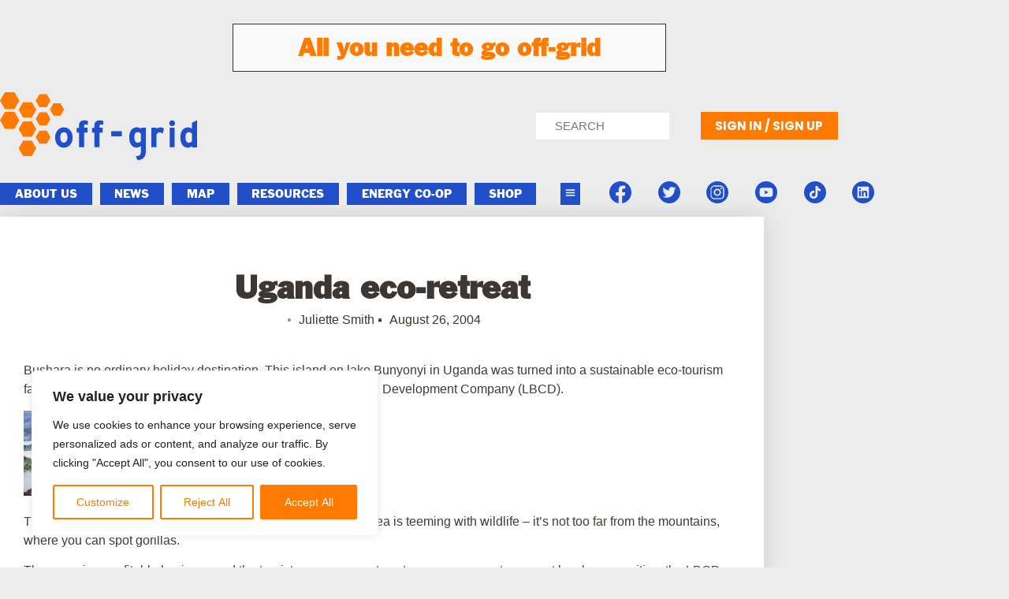

--- FILE ---
content_type: text/html; charset=utf-8
request_url: https://www.google.com/recaptcha/api2/anchor?ar=1&k=6Lck-iQoAAAAABGF3oRA4760-ZFqeoyT8bHHPZYb&co=aHR0cHM6Ly9vZmYtZ3JpZC5uZXQ6NDQz&hl=en&v=PoyoqOPhxBO7pBk68S4YbpHZ&size=invisible&anchor-ms=20000&execute-ms=30000&cb=84uk1vf9j5d7
body_size: 48418
content:
<!DOCTYPE HTML><html dir="ltr" lang="en"><head><meta http-equiv="Content-Type" content="text/html; charset=UTF-8">
<meta http-equiv="X-UA-Compatible" content="IE=edge">
<title>reCAPTCHA</title>
<style type="text/css">
/* cyrillic-ext */
@font-face {
  font-family: 'Roboto';
  font-style: normal;
  font-weight: 400;
  font-stretch: 100%;
  src: url(//fonts.gstatic.com/s/roboto/v48/KFO7CnqEu92Fr1ME7kSn66aGLdTylUAMa3GUBHMdazTgWw.woff2) format('woff2');
  unicode-range: U+0460-052F, U+1C80-1C8A, U+20B4, U+2DE0-2DFF, U+A640-A69F, U+FE2E-FE2F;
}
/* cyrillic */
@font-face {
  font-family: 'Roboto';
  font-style: normal;
  font-weight: 400;
  font-stretch: 100%;
  src: url(//fonts.gstatic.com/s/roboto/v48/KFO7CnqEu92Fr1ME7kSn66aGLdTylUAMa3iUBHMdazTgWw.woff2) format('woff2');
  unicode-range: U+0301, U+0400-045F, U+0490-0491, U+04B0-04B1, U+2116;
}
/* greek-ext */
@font-face {
  font-family: 'Roboto';
  font-style: normal;
  font-weight: 400;
  font-stretch: 100%;
  src: url(//fonts.gstatic.com/s/roboto/v48/KFO7CnqEu92Fr1ME7kSn66aGLdTylUAMa3CUBHMdazTgWw.woff2) format('woff2');
  unicode-range: U+1F00-1FFF;
}
/* greek */
@font-face {
  font-family: 'Roboto';
  font-style: normal;
  font-weight: 400;
  font-stretch: 100%;
  src: url(//fonts.gstatic.com/s/roboto/v48/KFO7CnqEu92Fr1ME7kSn66aGLdTylUAMa3-UBHMdazTgWw.woff2) format('woff2');
  unicode-range: U+0370-0377, U+037A-037F, U+0384-038A, U+038C, U+038E-03A1, U+03A3-03FF;
}
/* math */
@font-face {
  font-family: 'Roboto';
  font-style: normal;
  font-weight: 400;
  font-stretch: 100%;
  src: url(//fonts.gstatic.com/s/roboto/v48/KFO7CnqEu92Fr1ME7kSn66aGLdTylUAMawCUBHMdazTgWw.woff2) format('woff2');
  unicode-range: U+0302-0303, U+0305, U+0307-0308, U+0310, U+0312, U+0315, U+031A, U+0326-0327, U+032C, U+032F-0330, U+0332-0333, U+0338, U+033A, U+0346, U+034D, U+0391-03A1, U+03A3-03A9, U+03B1-03C9, U+03D1, U+03D5-03D6, U+03F0-03F1, U+03F4-03F5, U+2016-2017, U+2034-2038, U+203C, U+2040, U+2043, U+2047, U+2050, U+2057, U+205F, U+2070-2071, U+2074-208E, U+2090-209C, U+20D0-20DC, U+20E1, U+20E5-20EF, U+2100-2112, U+2114-2115, U+2117-2121, U+2123-214F, U+2190, U+2192, U+2194-21AE, U+21B0-21E5, U+21F1-21F2, U+21F4-2211, U+2213-2214, U+2216-22FF, U+2308-230B, U+2310, U+2319, U+231C-2321, U+2336-237A, U+237C, U+2395, U+239B-23B7, U+23D0, U+23DC-23E1, U+2474-2475, U+25AF, U+25B3, U+25B7, U+25BD, U+25C1, U+25CA, U+25CC, U+25FB, U+266D-266F, U+27C0-27FF, U+2900-2AFF, U+2B0E-2B11, U+2B30-2B4C, U+2BFE, U+3030, U+FF5B, U+FF5D, U+1D400-1D7FF, U+1EE00-1EEFF;
}
/* symbols */
@font-face {
  font-family: 'Roboto';
  font-style: normal;
  font-weight: 400;
  font-stretch: 100%;
  src: url(//fonts.gstatic.com/s/roboto/v48/KFO7CnqEu92Fr1ME7kSn66aGLdTylUAMaxKUBHMdazTgWw.woff2) format('woff2');
  unicode-range: U+0001-000C, U+000E-001F, U+007F-009F, U+20DD-20E0, U+20E2-20E4, U+2150-218F, U+2190, U+2192, U+2194-2199, U+21AF, U+21E6-21F0, U+21F3, U+2218-2219, U+2299, U+22C4-22C6, U+2300-243F, U+2440-244A, U+2460-24FF, U+25A0-27BF, U+2800-28FF, U+2921-2922, U+2981, U+29BF, U+29EB, U+2B00-2BFF, U+4DC0-4DFF, U+FFF9-FFFB, U+10140-1018E, U+10190-1019C, U+101A0, U+101D0-101FD, U+102E0-102FB, U+10E60-10E7E, U+1D2C0-1D2D3, U+1D2E0-1D37F, U+1F000-1F0FF, U+1F100-1F1AD, U+1F1E6-1F1FF, U+1F30D-1F30F, U+1F315, U+1F31C, U+1F31E, U+1F320-1F32C, U+1F336, U+1F378, U+1F37D, U+1F382, U+1F393-1F39F, U+1F3A7-1F3A8, U+1F3AC-1F3AF, U+1F3C2, U+1F3C4-1F3C6, U+1F3CA-1F3CE, U+1F3D4-1F3E0, U+1F3ED, U+1F3F1-1F3F3, U+1F3F5-1F3F7, U+1F408, U+1F415, U+1F41F, U+1F426, U+1F43F, U+1F441-1F442, U+1F444, U+1F446-1F449, U+1F44C-1F44E, U+1F453, U+1F46A, U+1F47D, U+1F4A3, U+1F4B0, U+1F4B3, U+1F4B9, U+1F4BB, U+1F4BF, U+1F4C8-1F4CB, U+1F4D6, U+1F4DA, U+1F4DF, U+1F4E3-1F4E6, U+1F4EA-1F4ED, U+1F4F7, U+1F4F9-1F4FB, U+1F4FD-1F4FE, U+1F503, U+1F507-1F50B, U+1F50D, U+1F512-1F513, U+1F53E-1F54A, U+1F54F-1F5FA, U+1F610, U+1F650-1F67F, U+1F687, U+1F68D, U+1F691, U+1F694, U+1F698, U+1F6AD, U+1F6B2, U+1F6B9-1F6BA, U+1F6BC, U+1F6C6-1F6CF, U+1F6D3-1F6D7, U+1F6E0-1F6EA, U+1F6F0-1F6F3, U+1F6F7-1F6FC, U+1F700-1F7FF, U+1F800-1F80B, U+1F810-1F847, U+1F850-1F859, U+1F860-1F887, U+1F890-1F8AD, U+1F8B0-1F8BB, U+1F8C0-1F8C1, U+1F900-1F90B, U+1F93B, U+1F946, U+1F984, U+1F996, U+1F9E9, U+1FA00-1FA6F, U+1FA70-1FA7C, U+1FA80-1FA89, U+1FA8F-1FAC6, U+1FACE-1FADC, U+1FADF-1FAE9, U+1FAF0-1FAF8, U+1FB00-1FBFF;
}
/* vietnamese */
@font-face {
  font-family: 'Roboto';
  font-style: normal;
  font-weight: 400;
  font-stretch: 100%;
  src: url(//fonts.gstatic.com/s/roboto/v48/KFO7CnqEu92Fr1ME7kSn66aGLdTylUAMa3OUBHMdazTgWw.woff2) format('woff2');
  unicode-range: U+0102-0103, U+0110-0111, U+0128-0129, U+0168-0169, U+01A0-01A1, U+01AF-01B0, U+0300-0301, U+0303-0304, U+0308-0309, U+0323, U+0329, U+1EA0-1EF9, U+20AB;
}
/* latin-ext */
@font-face {
  font-family: 'Roboto';
  font-style: normal;
  font-weight: 400;
  font-stretch: 100%;
  src: url(//fonts.gstatic.com/s/roboto/v48/KFO7CnqEu92Fr1ME7kSn66aGLdTylUAMa3KUBHMdazTgWw.woff2) format('woff2');
  unicode-range: U+0100-02BA, U+02BD-02C5, U+02C7-02CC, U+02CE-02D7, U+02DD-02FF, U+0304, U+0308, U+0329, U+1D00-1DBF, U+1E00-1E9F, U+1EF2-1EFF, U+2020, U+20A0-20AB, U+20AD-20C0, U+2113, U+2C60-2C7F, U+A720-A7FF;
}
/* latin */
@font-face {
  font-family: 'Roboto';
  font-style: normal;
  font-weight: 400;
  font-stretch: 100%;
  src: url(//fonts.gstatic.com/s/roboto/v48/KFO7CnqEu92Fr1ME7kSn66aGLdTylUAMa3yUBHMdazQ.woff2) format('woff2');
  unicode-range: U+0000-00FF, U+0131, U+0152-0153, U+02BB-02BC, U+02C6, U+02DA, U+02DC, U+0304, U+0308, U+0329, U+2000-206F, U+20AC, U+2122, U+2191, U+2193, U+2212, U+2215, U+FEFF, U+FFFD;
}
/* cyrillic-ext */
@font-face {
  font-family: 'Roboto';
  font-style: normal;
  font-weight: 500;
  font-stretch: 100%;
  src: url(//fonts.gstatic.com/s/roboto/v48/KFO7CnqEu92Fr1ME7kSn66aGLdTylUAMa3GUBHMdazTgWw.woff2) format('woff2');
  unicode-range: U+0460-052F, U+1C80-1C8A, U+20B4, U+2DE0-2DFF, U+A640-A69F, U+FE2E-FE2F;
}
/* cyrillic */
@font-face {
  font-family: 'Roboto';
  font-style: normal;
  font-weight: 500;
  font-stretch: 100%;
  src: url(//fonts.gstatic.com/s/roboto/v48/KFO7CnqEu92Fr1ME7kSn66aGLdTylUAMa3iUBHMdazTgWw.woff2) format('woff2');
  unicode-range: U+0301, U+0400-045F, U+0490-0491, U+04B0-04B1, U+2116;
}
/* greek-ext */
@font-face {
  font-family: 'Roboto';
  font-style: normal;
  font-weight: 500;
  font-stretch: 100%;
  src: url(//fonts.gstatic.com/s/roboto/v48/KFO7CnqEu92Fr1ME7kSn66aGLdTylUAMa3CUBHMdazTgWw.woff2) format('woff2');
  unicode-range: U+1F00-1FFF;
}
/* greek */
@font-face {
  font-family: 'Roboto';
  font-style: normal;
  font-weight: 500;
  font-stretch: 100%;
  src: url(//fonts.gstatic.com/s/roboto/v48/KFO7CnqEu92Fr1ME7kSn66aGLdTylUAMa3-UBHMdazTgWw.woff2) format('woff2');
  unicode-range: U+0370-0377, U+037A-037F, U+0384-038A, U+038C, U+038E-03A1, U+03A3-03FF;
}
/* math */
@font-face {
  font-family: 'Roboto';
  font-style: normal;
  font-weight: 500;
  font-stretch: 100%;
  src: url(//fonts.gstatic.com/s/roboto/v48/KFO7CnqEu92Fr1ME7kSn66aGLdTylUAMawCUBHMdazTgWw.woff2) format('woff2');
  unicode-range: U+0302-0303, U+0305, U+0307-0308, U+0310, U+0312, U+0315, U+031A, U+0326-0327, U+032C, U+032F-0330, U+0332-0333, U+0338, U+033A, U+0346, U+034D, U+0391-03A1, U+03A3-03A9, U+03B1-03C9, U+03D1, U+03D5-03D6, U+03F0-03F1, U+03F4-03F5, U+2016-2017, U+2034-2038, U+203C, U+2040, U+2043, U+2047, U+2050, U+2057, U+205F, U+2070-2071, U+2074-208E, U+2090-209C, U+20D0-20DC, U+20E1, U+20E5-20EF, U+2100-2112, U+2114-2115, U+2117-2121, U+2123-214F, U+2190, U+2192, U+2194-21AE, U+21B0-21E5, U+21F1-21F2, U+21F4-2211, U+2213-2214, U+2216-22FF, U+2308-230B, U+2310, U+2319, U+231C-2321, U+2336-237A, U+237C, U+2395, U+239B-23B7, U+23D0, U+23DC-23E1, U+2474-2475, U+25AF, U+25B3, U+25B7, U+25BD, U+25C1, U+25CA, U+25CC, U+25FB, U+266D-266F, U+27C0-27FF, U+2900-2AFF, U+2B0E-2B11, U+2B30-2B4C, U+2BFE, U+3030, U+FF5B, U+FF5D, U+1D400-1D7FF, U+1EE00-1EEFF;
}
/* symbols */
@font-face {
  font-family: 'Roboto';
  font-style: normal;
  font-weight: 500;
  font-stretch: 100%;
  src: url(//fonts.gstatic.com/s/roboto/v48/KFO7CnqEu92Fr1ME7kSn66aGLdTylUAMaxKUBHMdazTgWw.woff2) format('woff2');
  unicode-range: U+0001-000C, U+000E-001F, U+007F-009F, U+20DD-20E0, U+20E2-20E4, U+2150-218F, U+2190, U+2192, U+2194-2199, U+21AF, U+21E6-21F0, U+21F3, U+2218-2219, U+2299, U+22C4-22C6, U+2300-243F, U+2440-244A, U+2460-24FF, U+25A0-27BF, U+2800-28FF, U+2921-2922, U+2981, U+29BF, U+29EB, U+2B00-2BFF, U+4DC0-4DFF, U+FFF9-FFFB, U+10140-1018E, U+10190-1019C, U+101A0, U+101D0-101FD, U+102E0-102FB, U+10E60-10E7E, U+1D2C0-1D2D3, U+1D2E0-1D37F, U+1F000-1F0FF, U+1F100-1F1AD, U+1F1E6-1F1FF, U+1F30D-1F30F, U+1F315, U+1F31C, U+1F31E, U+1F320-1F32C, U+1F336, U+1F378, U+1F37D, U+1F382, U+1F393-1F39F, U+1F3A7-1F3A8, U+1F3AC-1F3AF, U+1F3C2, U+1F3C4-1F3C6, U+1F3CA-1F3CE, U+1F3D4-1F3E0, U+1F3ED, U+1F3F1-1F3F3, U+1F3F5-1F3F7, U+1F408, U+1F415, U+1F41F, U+1F426, U+1F43F, U+1F441-1F442, U+1F444, U+1F446-1F449, U+1F44C-1F44E, U+1F453, U+1F46A, U+1F47D, U+1F4A3, U+1F4B0, U+1F4B3, U+1F4B9, U+1F4BB, U+1F4BF, U+1F4C8-1F4CB, U+1F4D6, U+1F4DA, U+1F4DF, U+1F4E3-1F4E6, U+1F4EA-1F4ED, U+1F4F7, U+1F4F9-1F4FB, U+1F4FD-1F4FE, U+1F503, U+1F507-1F50B, U+1F50D, U+1F512-1F513, U+1F53E-1F54A, U+1F54F-1F5FA, U+1F610, U+1F650-1F67F, U+1F687, U+1F68D, U+1F691, U+1F694, U+1F698, U+1F6AD, U+1F6B2, U+1F6B9-1F6BA, U+1F6BC, U+1F6C6-1F6CF, U+1F6D3-1F6D7, U+1F6E0-1F6EA, U+1F6F0-1F6F3, U+1F6F7-1F6FC, U+1F700-1F7FF, U+1F800-1F80B, U+1F810-1F847, U+1F850-1F859, U+1F860-1F887, U+1F890-1F8AD, U+1F8B0-1F8BB, U+1F8C0-1F8C1, U+1F900-1F90B, U+1F93B, U+1F946, U+1F984, U+1F996, U+1F9E9, U+1FA00-1FA6F, U+1FA70-1FA7C, U+1FA80-1FA89, U+1FA8F-1FAC6, U+1FACE-1FADC, U+1FADF-1FAE9, U+1FAF0-1FAF8, U+1FB00-1FBFF;
}
/* vietnamese */
@font-face {
  font-family: 'Roboto';
  font-style: normal;
  font-weight: 500;
  font-stretch: 100%;
  src: url(//fonts.gstatic.com/s/roboto/v48/KFO7CnqEu92Fr1ME7kSn66aGLdTylUAMa3OUBHMdazTgWw.woff2) format('woff2');
  unicode-range: U+0102-0103, U+0110-0111, U+0128-0129, U+0168-0169, U+01A0-01A1, U+01AF-01B0, U+0300-0301, U+0303-0304, U+0308-0309, U+0323, U+0329, U+1EA0-1EF9, U+20AB;
}
/* latin-ext */
@font-face {
  font-family: 'Roboto';
  font-style: normal;
  font-weight: 500;
  font-stretch: 100%;
  src: url(//fonts.gstatic.com/s/roboto/v48/KFO7CnqEu92Fr1ME7kSn66aGLdTylUAMa3KUBHMdazTgWw.woff2) format('woff2');
  unicode-range: U+0100-02BA, U+02BD-02C5, U+02C7-02CC, U+02CE-02D7, U+02DD-02FF, U+0304, U+0308, U+0329, U+1D00-1DBF, U+1E00-1E9F, U+1EF2-1EFF, U+2020, U+20A0-20AB, U+20AD-20C0, U+2113, U+2C60-2C7F, U+A720-A7FF;
}
/* latin */
@font-face {
  font-family: 'Roboto';
  font-style: normal;
  font-weight: 500;
  font-stretch: 100%;
  src: url(//fonts.gstatic.com/s/roboto/v48/KFO7CnqEu92Fr1ME7kSn66aGLdTylUAMa3yUBHMdazQ.woff2) format('woff2');
  unicode-range: U+0000-00FF, U+0131, U+0152-0153, U+02BB-02BC, U+02C6, U+02DA, U+02DC, U+0304, U+0308, U+0329, U+2000-206F, U+20AC, U+2122, U+2191, U+2193, U+2212, U+2215, U+FEFF, U+FFFD;
}
/* cyrillic-ext */
@font-face {
  font-family: 'Roboto';
  font-style: normal;
  font-weight: 900;
  font-stretch: 100%;
  src: url(//fonts.gstatic.com/s/roboto/v48/KFO7CnqEu92Fr1ME7kSn66aGLdTylUAMa3GUBHMdazTgWw.woff2) format('woff2');
  unicode-range: U+0460-052F, U+1C80-1C8A, U+20B4, U+2DE0-2DFF, U+A640-A69F, U+FE2E-FE2F;
}
/* cyrillic */
@font-face {
  font-family: 'Roboto';
  font-style: normal;
  font-weight: 900;
  font-stretch: 100%;
  src: url(//fonts.gstatic.com/s/roboto/v48/KFO7CnqEu92Fr1ME7kSn66aGLdTylUAMa3iUBHMdazTgWw.woff2) format('woff2');
  unicode-range: U+0301, U+0400-045F, U+0490-0491, U+04B0-04B1, U+2116;
}
/* greek-ext */
@font-face {
  font-family: 'Roboto';
  font-style: normal;
  font-weight: 900;
  font-stretch: 100%;
  src: url(//fonts.gstatic.com/s/roboto/v48/KFO7CnqEu92Fr1ME7kSn66aGLdTylUAMa3CUBHMdazTgWw.woff2) format('woff2');
  unicode-range: U+1F00-1FFF;
}
/* greek */
@font-face {
  font-family: 'Roboto';
  font-style: normal;
  font-weight: 900;
  font-stretch: 100%;
  src: url(//fonts.gstatic.com/s/roboto/v48/KFO7CnqEu92Fr1ME7kSn66aGLdTylUAMa3-UBHMdazTgWw.woff2) format('woff2');
  unicode-range: U+0370-0377, U+037A-037F, U+0384-038A, U+038C, U+038E-03A1, U+03A3-03FF;
}
/* math */
@font-face {
  font-family: 'Roboto';
  font-style: normal;
  font-weight: 900;
  font-stretch: 100%;
  src: url(//fonts.gstatic.com/s/roboto/v48/KFO7CnqEu92Fr1ME7kSn66aGLdTylUAMawCUBHMdazTgWw.woff2) format('woff2');
  unicode-range: U+0302-0303, U+0305, U+0307-0308, U+0310, U+0312, U+0315, U+031A, U+0326-0327, U+032C, U+032F-0330, U+0332-0333, U+0338, U+033A, U+0346, U+034D, U+0391-03A1, U+03A3-03A9, U+03B1-03C9, U+03D1, U+03D5-03D6, U+03F0-03F1, U+03F4-03F5, U+2016-2017, U+2034-2038, U+203C, U+2040, U+2043, U+2047, U+2050, U+2057, U+205F, U+2070-2071, U+2074-208E, U+2090-209C, U+20D0-20DC, U+20E1, U+20E5-20EF, U+2100-2112, U+2114-2115, U+2117-2121, U+2123-214F, U+2190, U+2192, U+2194-21AE, U+21B0-21E5, U+21F1-21F2, U+21F4-2211, U+2213-2214, U+2216-22FF, U+2308-230B, U+2310, U+2319, U+231C-2321, U+2336-237A, U+237C, U+2395, U+239B-23B7, U+23D0, U+23DC-23E1, U+2474-2475, U+25AF, U+25B3, U+25B7, U+25BD, U+25C1, U+25CA, U+25CC, U+25FB, U+266D-266F, U+27C0-27FF, U+2900-2AFF, U+2B0E-2B11, U+2B30-2B4C, U+2BFE, U+3030, U+FF5B, U+FF5D, U+1D400-1D7FF, U+1EE00-1EEFF;
}
/* symbols */
@font-face {
  font-family: 'Roboto';
  font-style: normal;
  font-weight: 900;
  font-stretch: 100%;
  src: url(//fonts.gstatic.com/s/roboto/v48/KFO7CnqEu92Fr1ME7kSn66aGLdTylUAMaxKUBHMdazTgWw.woff2) format('woff2');
  unicode-range: U+0001-000C, U+000E-001F, U+007F-009F, U+20DD-20E0, U+20E2-20E4, U+2150-218F, U+2190, U+2192, U+2194-2199, U+21AF, U+21E6-21F0, U+21F3, U+2218-2219, U+2299, U+22C4-22C6, U+2300-243F, U+2440-244A, U+2460-24FF, U+25A0-27BF, U+2800-28FF, U+2921-2922, U+2981, U+29BF, U+29EB, U+2B00-2BFF, U+4DC0-4DFF, U+FFF9-FFFB, U+10140-1018E, U+10190-1019C, U+101A0, U+101D0-101FD, U+102E0-102FB, U+10E60-10E7E, U+1D2C0-1D2D3, U+1D2E0-1D37F, U+1F000-1F0FF, U+1F100-1F1AD, U+1F1E6-1F1FF, U+1F30D-1F30F, U+1F315, U+1F31C, U+1F31E, U+1F320-1F32C, U+1F336, U+1F378, U+1F37D, U+1F382, U+1F393-1F39F, U+1F3A7-1F3A8, U+1F3AC-1F3AF, U+1F3C2, U+1F3C4-1F3C6, U+1F3CA-1F3CE, U+1F3D4-1F3E0, U+1F3ED, U+1F3F1-1F3F3, U+1F3F5-1F3F7, U+1F408, U+1F415, U+1F41F, U+1F426, U+1F43F, U+1F441-1F442, U+1F444, U+1F446-1F449, U+1F44C-1F44E, U+1F453, U+1F46A, U+1F47D, U+1F4A3, U+1F4B0, U+1F4B3, U+1F4B9, U+1F4BB, U+1F4BF, U+1F4C8-1F4CB, U+1F4D6, U+1F4DA, U+1F4DF, U+1F4E3-1F4E6, U+1F4EA-1F4ED, U+1F4F7, U+1F4F9-1F4FB, U+1F4FD-1F4FE, U+1F503, U+1F507-1F50B, U+1F50D, U+1F512-1F513, U+1F53E-1F54A, U+1F54F-1F5FA, U+1F610, U+1F650-1F67F, U+1F687, U+1F68D, U+1F691, U+1F694, U+1F698, U+1F6AD, U+1F6B2, U+1F6B9-1F6BA, U+1F6BC, U+1F6C6-1F6CF, U+1F6D3-1F6D7, U+1F6E0-1F6EA, U+1F6F0-1F6F3, U+1F6F7-1F6FC, U+1F700-1F7FF, U+1F800-1F80B, U+1F810-1F847, U+1F850-1F859, U+1F860-1F887, U+1F890-1F8AD, U+1F8B0-1F8BB, U+1F8C0-1F8C1, U+1F900-1F90B, U+1F93B, U+1F946, U+1F984, U+1F996, U+1F9E9, U+1FA00-1FA6F, U+1FA70-1FA7C, U+1FA80-1FA89, U+1FA8F-1FAC6, U+1FACE-1FADC, U+1FADF-1FAE9, U+1FAF0-1FAF8, U+1FB00-1FBFF;
}
/* vietnamese */
@font-face {
  font-family: 'Roboto';
  font-style: normal;
  font-weight: 900;
  font-stretch: 100%;
  src: url(//fonts.gstatic.com/s/roboto/v48/KFO7CnqEu92Fr1ME7kSn66aGLdTylUAMa3OUBHMdazTgWw.woff2) format('woff2');
  unicode-range: U+0102-0103, U+0110-0111, U+0128-0129, U+0168-0169, U+01A0-01A1, U+01AF-01B0, U+0300-0301, U+0303-0304, U+0308-0309, U+0323, U+0329, U+1EA0-1EF9, U+20AB;
}
/* latin-ext */
@font-face {
  font-family: 'Roboto';
  font-style: normal;
  font-weight: 900;
  font-stretch: 100%;
  src: url(//fonts.gstatic.com/s/roboto/v48/KFO7CnqEu92Fr1ME7kSn66aGLdTylUAMa3KUBHMdazTgWw.woff2) format('woff2');
  unicode-range: U+0100-02BA, U+02BD-02C5, U+02C7-02CC, U+02CE-02D7, U+02DD-02FF, U+0304, U+0308, U+0329, U+1D00-1DBF, U+1E00-1E9F, U+1EF2-1EFF, U+2020, U+20A0-20AB, U+20AD-20C0, U+2113, U+2C60-2C7F, U+A720-A7FF;
}
/* latin */
@font-face {
  font-family: 'Roboto';
  font-style: normal;
  font-weight: 900;
  font-stretch: 100%;
  src: url(//fonts.gstatic.com/s/roboto/v48/KFO7CnqEu92Fr1ME7kSn66aGLdTylUAMa3yUBHMdazQ.woff2) format('woff2');
  unicode-range: U+0000-00FF, U+0131, U+0152-0153, U+02BB-02BC, U+02C6, U+02DA, U+02DC, U+0304, U+0308, U+0329, U+2000-206F, U+20AC, U+2122, U+2191, U+2193, U+2212, U+2215, U+FEFF, U+FFFD;
}

</style>
<link rel="stylesheet" type="text/css" href="https://www.gstatic.com/recaptcha/releases/PoyoqOPhxBO7pBk68S4YbpHZ/styles__ltr.css">
<script nonce="W6NK51qo1XnKZBeEtYd0cw" type="text/javascript">window['__recaptcha_api'] = 'https://www.google.com/recaptcha/api2/';</script>
<script type="text/javascript" src="https://www.gstatic.com/recaptcha/releases/PoyoqOPhxBO7pBk68S4YbpHZ/recaptcha__en.js" nonce="W6NK51qo1XnKZBeEtYd0cw">
      
    </script></head>
<body><div id="rc-anchor-alert" class="rc-anchor-alert"></div>
<input type="hidden" id="recaptcha-token" value="[base64]">
<script type="text/javascript" nonce="W6NK51qo1XnKZBeEtYd0cw">
      recaptcha.anchor.Main.init("[\x22ainput\x22,[\x22bgdata\x22,\x22\x22,\[base64]/[base64]/UltIKytdPWE6KGE8MjA0OD9SW0grK109YT4+NnwxOTI6KChhJjY0NTEyKT09NTUyOTYmJnErMTxoLmxlbmd0aCYmKGguY2hhckNvZGVBdChxKzEpJjY0NTEyKT09NTYzMjA/[base64]/MjU1OlI/[base64]/[base64]/[base64]/[base64]/[base64]/[base64]/[base64]/[base64]/[base64]/[base64]\x22,\[base64]\\u003d\x22,\x22wrTCszzDijhrCsKsw6jDnsK6wrJwLjjDvxXDnsKFwpRnwp4lw6Viwq8iwpsOQhDCtQtLZjcCMMKKTHbDksO3KXHCoXMbBl5yw441wqDCoiE5wqIUETDCnzVhw5fDqTVmw4jDrVHDjw0sPsOnw4bDhmU/wrXDnm9Nw69vJcKTacKec8KUJ8KqM8KfKV9sw7NMw5zDkwkUFiAQwovCtsKpOA9Nwq3Dq1I5wqk5w7/[base64]/Cn8KhPsOkPsK2w6h5Q2vCpA3ClmFNwqx6P8Kiw47DvsK/AcKnSkvDs8OOScO7JMKBFUPCi8Ovw6jCgDzDqQVowrIoasKQwroAw6HCqMO5CRDCjsOawoEBFwxEw6ExZg1Aw6V1dcOXwrbDscOsa2glCg7Du8KQw5nDhGLCs8OeWsKkAn/DvMKZGVDCuAB2JSVjRcKTwr/[base64]/IsKUUhFTwqxywqjDqMKuVld/w5LCksKJwrTDp8OeBknDonATw5bDjhc6XcOjHVgJckvDogzClBVWw64qN1JXwqp9dMOPSDVcw6LDoyTDgsKbw51mwrTDlMOAwrLCgTsFO8KewqbCsMKqXcKWaAjCtCzDt2LDg8OOasKkw603wqvDoiIuwqllwqvCg3gVw6HDh1vDvsO0wo3DsMK/HsKbRG5Qw6nDvzQpEMKMwpkywrBAw4xmIQ0hbsKlw6ZZGD18w5pxw7TDmn47bMO2dTUKJHzCv3fDvDN9woNhw4bDlMOWP8KIYV1AesOCFsO8wrYPwrN/EhXDijlxM8KfUG7CuDDDucOnwoUfUsK9QsOXwptGwphWw7bDrD9Zw4gpwqRNU8OqD2Exw4LCt8KWdT3Do8OGw7lJwp5RwoQyX3/Ds1nDi0vDpT09IyFzZsKsKsKzw4EkAR3DvsKVw6jCgsK0Hk7DvjfChMOYAcOXIzjCscKUw7U+w5ESwpPDtkElwpXDjjbCk8KiwpRcLAMkw7oLwoTDocOkUB3DpRXCmsK/[base64]/CnsOBBVrDn8KPw6Quw7XDukPDhD8two3CjUgDwq3CgcOoXcKlwqLDp8KqORwGwr3CrWIbEsO9wr0CcsO0w5IRWyhsKsOzeMKacUDDoi1MwoF/w6/DmsKQwqAYQ8OKw6zCpcO+wpDDoSvDh1Vkwr/[base64]/DisKLw7ZmYCJRw7VHwpbCmx3CuEJ1Y8OowrDCnhDClMOIf8OwSMOiwqxxwrBjBBoDw5/DnHjCssOYbcOsw6h/woJ4FsOMwqlHwrvDjxVhMRZRdWhZw71sfcKow494w7bDpcKow5MXw5/CpV3ChcKOwpvDpSvDlTcfw5UkIFnCv1pkw4fCs1TCnj/[base64]/[base64]/YXfCogfDm1vCuBRKbcO2B8O5wqrDicObwr9gwpcffn4xa8OPwrUkSsOESQ3DmMKeK0LCjS8WWnwBFlPCv8KGwrscETrCucKSZFrDvCrCssKuw6FXAsORwpTCncKtYsO9GkPDhcK4wowXwo/CtcKCw5bDnHLCnl4jw5slw502w7HCuMOCwo/DgcOxVsO5AcOyw7RuwovDsMKtwqBpw6zCpBVtAsKBC8OoQHvCl8OhPVLCmsOWw4kCwpZXwpwsOcOhQcK8w4NJw7HCoXHDsMKpwrXChMOJKTEGw6IpWsKnVsKtRMOAQMK/cGPChxcdwpXDuMKdwrbDoGZ1S8K1cX4pVMOhwrl+wpBSLVrDmShkw6Z7w6HCv8K8w5wsBcOvwrHCqcO8d3nCt8O4wp0Jw54Kwp8tEMKRw6Ayw45wEV3DrhDCtcKMw4ojw4Mdw4DCgMKgBsKzUArDvsOTFsOuf0TCv8KONSTDhH51ZSTDmA/Cv1YbZMOUMcK+wrnCs8K2OMKHwrRowrYiVFc6wrMTw6bCvcODYsKNw7QCwohpYcKGwqfCh8KzwpUMTMORw79SwrDDoEnCqMOzw5DCqMO/w4VMacKjWMKPwq7DkxvCgcK7woI/PFQFck3Cv8KkTUEwD8KIQUvCtMOuwqPDlRYKw4vDmlfClV/DhChKKcKrwqrCsXEowrLCjDZhwpvClmbCmsKmCUoQwrTCr8Kpw4PDvlXDrMOnQ8KUJDMzSmJFfcOnwqXCkXVSWDnDicORwp/Cs8Kda8Kdw6V7bCTClsOHYSgqwrnCssOmw6Bvw5Mvw7jCrsOzf14xd8OmXMOPwonCp8ObccKMw5cGFcKVwoHDnA4FaMKPQ8KzB8OkBMKKAwnCtsO/SlheOTxsw6pKCUFSJ8KUw5JkeQ1Ywp8Xw6TDuxnDqU50wrRkdDLDt8KzwrURTsO1wo0kwrfDrVTDog99IlLDksKLE8OwNS7DsXvDhiwyw73CsxRyD8K0w4NmAm3DgsKrwp3CiMOkw7DCscOQfsO2KcKWXMOJasOkwrR7csKOKzAKwp/ChWvDqsK5ZMOKwrIWR8O/[base64]/DisOGEsK2fyhCwrEULTVqOcKAw4QhPcK9worCuMOAGgQEV8KbwqfCu1d/wpzClRTCijN0w6B6Sz0Kw4bCqGBBej/Cu3ZLwrDCo27DliYLw4wwScO1w5/DmELDvcK6wpVVwpDCom9Yw5ETWcOgXMK4R8KABEXDjBxaEl4lQ8OHPC84w5/ChVjDlMKXw7fCmcK7djcDw5Qfw6F3PFYSw6zDphjDtcKzPn7CszLDiWfCtsKYO3kpEGo/wrHCh8O5GsKHwoLDlMKgHsKvOcOqeBLCicOhFXfCn8O2Fylvw5sZbzIcwqpVwoImM8O1wrM2w7fDicOSwqYWARLDsFhwHHvDuULDr8KWw43DhMKRF8OawrTDp3hxw4EJZ8K4w4xYVVTClMK3ZMKswpIbwqNBBnQHYcKlw7fDkMOFNcK/AsOrwp/CsBJ5wrHCtMO+YMOOMTzDgTAHwpDDgsK0wqbDt8KMw6ZvDMO/[base64]/DpiLDpsOQTcKFw7HCmcOWwoNNFi/Dv8OcMsO1wq/[base64]/Do8OSwrElGT/Cpxg3Qj7DtcOXF2LCu3jCuMOawq/CkGwmURQ4w6DDs1nCtBFFHX14w4TDnDxNem9tNcK5TMOOWx7DrsKdG8OWwrQsO09iwpjDuMOoOcK+WSIrPsKSw7XCn0zCrkwewrjDmcOPw5nCrMO6wpjChMKmwrwDw7rClMKHfsKHwonCuAEvwoMNaFnCiMK/w5jDk8KgIsOOeFPDtcOjDUPCpWHDrMK8wr0sKcK9w63DpHjCocKUdT9VPsKUTcOXwrPCq8O/wroNwrLDm24bw4nDkMKkw5p/[base64]/DvMOBwobDoDxZw7HCg0URw4XDjFACwrrDmRp1wrVlaRfCr0jCmMKUw5PCisOHwrIIw7bDmsKac0LCpsKRdMKYw4lgwpMAwp7CojENw6MdwrTDn3N/w5TCosKqwoZVFH3DrzoDwpXClVvDtCfCqcOJQ8OCQ8KdwrXCrsKdwpLCnsKec8OQwrDCqsK5wrJfwqcESgV5SjINBcO5WnjDtMKBJsKow49yDA1ywq8OMcOnP8K1WMOww5YIwoosRcOSwrY4DMKEw6F5w5drccK6fcOjAsO2I21zwqPCsGHDp8KCwq/DlsKCScKtEmsSX1A3awZCwq0FQUfDpMOewq4mGTUEw6gsAlrChcO8w4zCp0XDgMO8WsOQCcKDwoUyQcOKEA0kbE8JbDPDkyTDvsK3cMKJw67CrcOicwDCpsOkZyTDvsKOCRolRsKYS8O+w6fDmTfDn8K8w43DoMOhwr3DgVJtDScAwqE1eDLDuMOMw5BqwpQBwo0Yw6/DtcK7AQkYw41Cw5zCgGDDusO9McOUDMOnwrjDgsKHbAA0wowVXEEjB8OWw5DCuQvDtcK5wqw6X8KGLRMnw7rDk3LDizfCoDTCg8OTwpg+S8OFwqfCssKDSsKNwr10w4XCsm7DocOfdsK3wqYbwphFTHYQwp/CusObT1QdwrNlw5LCrH1Hw7U/Jz8rw7Yvw5rDlsOaZ0w1TS/DtsODwrY1XMK3wrrDmMO6AsKkacOPEcOrJzTCmMK+wqnDmMOtGR85aHfCvC1iwqvCmirCrMOlEsO3EcO/el5PAsKWwqLDkMOjw4FSKsOGUsK/YsOrBMKCwrJmwoQkw7XCrmIswoXDqFBAwrHCjht1w63Dq1R1KWItRMOrw6dMPcKUe8OQacOZIcOHSnIJwqdFER/DqcO2wrTCi0LCp1E2w5JpNcO1AsKqwqvCsk8eXcO0w6bCkjFww7XCmMOowp5Mw4/CjcKTJm3Ci8KPaW4iw6jCucOAw5Qzwrcmw5fDriInwpzDkn9Gw6PDucOhZ8KZwowJS8Knw7NwwqUpwp3DvsO5w4soDMOtw6LCusKLw7cvwqfChcK6wp/Djn/Cs2AWNz7CmEBqB2t/[base64]/wobDm8OOeVfCiTjCjcOWdDPClsOPw5cEMsOhw74Zw609KBUnDcKwKF3Cj8O6w4R6w5jCucKuw7wOBhvDgXvDoDN4w7RkwowWbFk9woRYJBLDsTNRwrnDvMK/[base64]/Bno7cBIawrsHwrxSwprDuMKJMsO8w7fDk8KtQDAbCljDqMOewpUmw6g6woTDmyTCgMKiwopiw6fDogzCocO5PwUyKn/DhcOAFgUJw6vDrwDCqMKZw6dSGHQbwoMgAMKJQsOiw40Lwqo7GcKEw5rCv8OQRsKNwrFwADfDu21IOMKbYD/[base64]/[base64]/Dv8KVUDcUdMKaKsKqMMKIw6bDtsOjUcODRcOcwpsiXHDCusO8wpLCisO8w7AJwp/DshZ0JMO/ETDChsOjcyNVwrdrwpVJD8KZw48nw5t8wrLCmE/DqMKid8KUwqFvwoh9w53Cqho+w4XDnQDCgMKFw4IudgR8w73DjzgDw75tPcOewqDChk9mwoTDt8KKDsO1DGfCtHPDtE91woFRwok6CsOAe2Nzw7zCksOTw4LDj8Khw4DChMOJDcOxO8KiwqDCjcOCwqTDtcKUOcODwq0Wwo9jYcOWw6/[base64]/[base64]/Ci8Orw5dGwrzDrCQ0CRNhwqHCgMOxw6jDuEzDiDjCj8OfwqpLw4TCowJJwr/ChwHDs8KBw4fDk1sJwpgAw5VCw4zDkXfDj27DsXvDpMKCKhfDi8KYwo3DqAZ0wrkGGsKDwpN5GsKKacOzw6LCkcOkLTPDisOPw5hqw5Jqw5vCgAJzeV/[base64]/fAxYBsKLw5jDiW3CuEHDnsO6W8OOPcOow6TCscO3wonDkzAww60OwqwgTX9MwrvDnMKyfWIyWsO1wqZWWMKNwoHCsnPDnsKKNMKdfsK/UMKQX8Ktw51JwpkNw4Afw4YmwpUUURXDgw7CsSpEw6A6w6kGPXzCtcKqwp7CgMOBFXfDrDzDj8KkwobCryZWwqnDnMK7O8K2XcOfwq/DiFRMwpHCoDDDt8ONwqnCjMKlC8KPHQYrw5jCmXpXwqQwwq0VEHQbL1/DlsOIw7dHcx0Iw6nCnD7CiSXDjzMobBVFMD0cwo5pw4HCv8OTwpvCmsKQZcOjw58qwqcdwo8QwqzDlcOBwpXDvMKkFcKEICAzZ29MWcO3w4dBwqF2wo07wo7CngEjRUxQNMKNRcOwCWLCrMOQI0Jiw5LCrMOpwoHCknLCh3bCvsOwwp/DvsKFwpAUwovClcKNwonCrC41LcK6woLCq8O/w6oqfsOuw4LCmsOGwpUsAMO6QSXCqVZjwrnCucOYKWjDpC0Gw6VxYz1Zd3rCqcO/TDQGw7hpwph5VzBOV3I6w5vCssKYwpRZwrMNMEA6ecKhAhZTPcKywq7CssKnWcOGbMO8w5HCnsK7BMKYF8KCwpZIwrI+woLDm8Kxw6w+w418w7TDiMOACMKNTMOCQDbDpsOOw6Y/KEvCt8O2NVvDmhLDukTCnHQ+UTDCmAnDgjRlJFFUf8OCasOcw7V4JEvDvwRYAcKFcTZ/wpQYw6bDl8KeB8KWwonChsKQw5ZHw6BEG8KcBGDDq8OJasO3w4LDmDrCi8O8wrViBcOxNz/CjMOyEDxwCMO3wrrCuQHDpcO0AlsuwrvDtWzDscO0w7jDp8KxURvDksKVwpLCiVnCn3wtw4rDsMKBwqQRw482wonCpsK5wrDDrATDnMOMworCjFd/wr06w6QNw5nDnMK5bMKnw4wSDsOafMK0cjXDn8K3woA9wqTCkzHCmGk0fhHDjQIHwrTDpisXUTTCgXfCscOiRsKxwq1JZADDscOxalkpw7LCksO/[base64]/[base64]/wq/[base64]/ccO5YRjDl2s1MsKiw6vCj2FjwrQWw6QGRUDCl8O9axLDuQB3dsOXwpwPaFPCvlDDh8K9w4HDuRPCs8KJw5tJwrjDjRdsB1EdEHxVw7A1w4HCvxjCsyTDuV1mw7Y+O20OMzXDmMO0FsOPw6AVPxx/Ty7DsMKtaHphRm8sacOXU8K7ACx9UiHCqcOHSsO7MBxzWBMOABobwrHCiDJ+EMOsw7TCrCnDnSlbw5gewrYoHEUowrbCgnrCvXvDn8Onw71rw5YIUMOyw5sMw6LClMKDOX/DmMOUUMKJOMK8w6LDj8Oww4nCnRfDqy9PKTjCiC1UM3/Cn8OYw7U1wpnDu8K5wpTDnCYbw6sLbQfCvAIJwpfCuBvClBEgwonDqFfChR/CrsKaw7JZXcOfNMKQwo7DucKXVmwvw7TDisOfJz0tcMOhSx3CsDwSw5PDhn1DJcOtwoNIVhrDnnx1w73Dh8ONwr8twptmwojDncORwo5LOUvCmTpCwoh1w7jCgMOVdcOzw4zDiMKyBTxtw4wqNMK7GBnDrW0qUxfCnsKNbG/DicOjw5TDojl4wpbCgcKaw6U9w63ClcKKw4DCiMKcacK/bBsbF8Osw7RWTUzDoMK+wqTCqULCu8Oxw7DCpcOUanQWOAjCtSbDhcKzGT/ClTbCklnCq8Otw5Zlw5tQw7/[base64]/DmyfDhsKmw5DCisOlw5QmBMKBwp/Cr8KyMcKiw7plwp7DhsKxw53CrsKtHgVkwqVgaSjDhV/[base64]/CnR7CqcKswrR6w4x9DhXDsQ1AwojDt8KHPsOow4BOw5FdVMO4YDQIw5XChgzDk8OZw583dmQvPGfCjHnCqA48wrbDpz/[base64]/CvzfCmMObZnDDl8O+BsOxFsK6w4sgwqcMwrbCpRpTfcOJwocResOmw5/CtcOUGMOCXzbCisO/MgDCtsK/HMOEw4LCkV7CvsOowoPDuG7DhSbCnXnDkTYnwoQCw7cqb8OAw6UWVFIiwrrDjATCsMOQR8OpQ0bDocKFwqrCsHchw7oaJMOjwq4uw5xEBsKSdsOAwpRfJmUkEsO/[base64]/[base64]/[base64]/[base64]/YsOvw6vDinbDs8OJT8Kpw5htwpt8wp5jw5wHG2bDkkpYw4AtaMKIw61/[base64]/CgMO4w6DCoMKxw65rfMO5XVElTsOJYRZJEDtzw5jDiStIwoZywq9Iw6PDhABqwrvCrj8cwoM1wq9mQjjCicKqwp1Ww5doOQFww6ZNw6XCosKeZBxEGzHDrVLCqsOSwqPDow0kw7w2w6HDtR/[base64]/wpBSFsOEPS4eX8KhJXjDvcKzcsKqw5jDhXjCv0BmG3xXwojCjSdafAnCocK6DXjDssOfw5MpInPDv2DDo8O3w5Yaw7nDhsO3eVbDp8O1wqQpf8KHwp7DkMKVDBsNUHzDs2MuwrUJBMKWfsO9wrsDwoQawr/[base64]/HmrDlsKUVTJxCcKvEB59wrbDm8O/G2YJw6tATiM3w6QwHS/Dg8KMwqUXOMOFw5nCvMOVDxTCrMOhw63Dt0vDtcO4w4Iew4IePmjCgcK7OMKYXjTCqMKaPGLClcONwpl2VDoaw4EOLmMrXsOlwqdFwqTCssOtw7twYxDCgXoLwotlwokAw60Zwr0Ow6PCj8Krw7xIasKkLQzDusKrwphewo/DrFjDosOEwqQ9Zm8Rw6jDm8KZwoAWBgkNw5XCk33DpsKtJcKvw4zClncFwqFhw7gDwoXCssOiw7tGSwDDim/Di0XCkcOTX8KAwo1Nw4bCusKNeQ3DsH3DnkjDl1bDocO/[base64]/Co8OFFHlqaMOQWnp8JicDYsK/[base64]/wqPCs8O9OMKHw6rCjMOBw6Ycwo3CqsKuwrxBwpjCj8KjwqBBw6LDrzEbwq7CtsK8w4xVw4MMwrEkEsOyZTzDu1zDicKjwqQ3woPDs8O3fE/ClMK9wrLDlm9rL8Kiw7ZswrLCtsKKXMKdPTHCuQLCozDDkU4DOcKhY07CusKgwpQ+wpQDM8KFw7XCvWrDkMO5EhjCqHQ4VcKgd8KxEFrCrSfColbDplFDfMK3wprCsAwKNj9LWAA9VE1rwpdNOAnDtWrDmcKfw6PClFIWUlzDgCV/Ji7CusK4w7EvdcOST2YOw6QUUVt9woHDvsOdw6PCgylQwp54cmwFwolgw6/DmzcPwrgRI8K8woPCvMOUw7s5w7ZqD8OLwrDDicKcOMOxwpvDi0zDmQLCo8OhwpbDvBQzK1JjwoLDnnvDrMKLFn/CpRVRw6TDkT7CujM4w7ZKw5rDssORwpw/wozCj1LDjMOBwqZhD1Y/w6oed8KSwq/Cok/DmxbCjg7CgMOIw4FXwrHDjsKnwpHCuxFtRMO/w57DisK7wr5HNVrDqsKywqYpWsO/[base64]/DvAjDusOvdMOcSiQ3MsOVc0t2w74uwoYAwpVpw6Y4w4xRe8O6wqckw4DDvMOJwrAIwofDuz08ScKjasO2JcKTw7fDhFcsR8KPN8KMXl3CnETCq2TDqV1OUlPCtm06w5vDilbCoXEfAsKww4LDtMODw7LCogVFD8OrTxMXw6UZw6/[base64]/Cv8OQZMOtwqlAwoxRwqbDv0DDm8OIFGnDjcOKwpLDqsOMUcKYw4NDwpw7QnAVMhNfPW3DmHhkw5MBw6nDi8KDw47DrcO6cMOlwrAISsKYd8KQw7nCs1c/OBzCo1rDnm/Dk8K8w7TDscOrwohew4MMZjrDtQ/CuUzCvxPDv8Kdw6ZzDcKGwp5PYcOLFMOiAsKbw7XCp8KwwoV7wppLwpzDqxMqw4QNwrXDoQpGXsODZcO3w73DvsOYejA6wo/[base64]/w5Yvwr1Vwo1XTyx/CwjDv8OQXB7DlRwiw7rClcK2w6/Dsh/Di2bCnMKyw5Alw4DDoE5rGcO5w4wgw5vCtR3DngPDq8K2w6rCmw7DjsOmwoDCv2DDiMO8w6/Cm8KLwqHDl14sQcKJw7Qvw5PCgcOvUkPCrcOLc17DvgbDnRoqwoLDrB7DtHfDsMKJNWvCo8Kxw6RHc8K6FhUSHwjDv1E1wqROBALCnmPDpsOxw6guwp1dw5xeH8OdwpFaPcKhwr0OcWUBw5TDiMK/[base64]/DhsOBwr42SRcFMMKNC2DCqMKcwqYyegzCimoAw6DDj8KFecOROyDDkSNPwqQ+w5N9JMOzB8KJw5XDjcODw4ZnAw0HQ0LDqEfCvBvCsMOMw6MLdsO7wpjDkX8WF1vDvh3DnsKyw5/CpQE3w6rDhcO/FMOzc05iwrPDk2gdwro2bsOfwojCqFXCicK/[base64]/cyJbTGzChMODw5DCqE5PwrN9wpHCvMOFL8KMwq/[base64]/CusKIw79DXCIRdsKqw57DvGdWOT/[base64]/Do8OdTMOEw5nDhWhVw7nCpMKOay7Dv1d2w5FGH8KSecO9RhdJNsKsw4LDm8O9Ow5HQBAzwqfChzDCu27DlsOEUg0NL8KLN8O2wptZAsOWw7TCpAzDtAzDjB7DnENSwrU3dHtYwr/Cq8KVQFjDpsOyw4LDp3JVwrkHw4zDoiXDusKNBsKxwr3CgMKjw7zCuWrDhsOQwr9sKlPDkMKbw4LCjDJUw5p/JgLCmwZiccKTw63DgEB8wr51IknDvsKJfW5QQ3sKw73CvMOtfW7DrzI5wpF9w6DCj8OhfMKXasK4w6lXw41gbsK3wqjCkcKkURDCrmDDrgMGwpHCniJ+SsKgRSZUDmtWwr/DpsKbHW8Pfw3CgcO2wpd1woTDncOob8OtG8KZw5rCkyh/GWHCvQ4kwqgew5zDsMOUBS9BwqHDgFIrw4PCgcKwHcOsLsK2fFwuw6vDtw3DjnvCtCdjUcOpw4V+QgJOwrVTZizCgA0pdcKXwqrCqh9qw5XCvzjChsOfwofDhjDDnsKiMMKXw4bCnC3DisOnwqTCkl7DoiZfwo1iw4MVOF3CusO/w77DvMOuUMODLjzCksOJR2cfw7I7bWjDuwDCmVMzEsOZZ0PDp2rCvMKTwrPCucKXbUo+wrPDt8KqwoU9w64/[base64]/wrXCrEocwrbCn008J1nCiFfDm2nCscOaQE/CucOID1Q1wqTCssKCwoIycMKOw7Jzw6YOwoBrHDo3RcKUwppvwozCmnnDrcK5OS7CgW7DisKNwqAWe0R0bALCh8OXXsOnT8KbfcO5w7A8wpPDvcOoE8Owwp9/EsOZRk3DiCQawofCs8Oew4wgw77CvcK7wrE/JsKId8KyTsKyacOsLxbDsjpEw7BiwqzDphpfwo7DrsK8wqDDmEgqfMOCwoQ9Ymd0w4w6w7MLI8K9ZMKgw6/DnD80XsK6A0XCmDoIwrBUGlXDocOyw6Aowq/DpMKUBVdVw7ZdcAB6wrBEDsObwrduU8KQw5LDtlhCwpTCs8OiwqwhJCxBYcKaX2p7w4JdEsKWworCpMKMw49JwrLDg1wzwrBcwpB/VTg+PMOaLEnDgzzCvMOIwoYEw59wwo5XbDAlE8K/f17Co8KFbMKqLwdZHmjDtiYFwpjDh3wADsKlw4c4wpxdw5tvwr5+IxtAIcOCYsOfw6pGwqFVwqXDo8KaAMKzw5EdLE1KFcKkw6d3VQceSEMywo7DuMKOCsKQYsKaNQzCqH/[base64]/DmELCocK/WFVmM8OfF8Oew6Bkw5TCv1rCssOgw7rDg8OZw7A0XWkZasOjUjPCm8K/Lz0sw7gbwqrCt8OGw77CucKGwq7CuSpLw7DCv8K9w49Dwr/Dmx91wr3DoMKOw51TwowwLsKXHsKUw4rDiFlybwVRwqvDtsK4wrLCo1XDlXfDtxPCtn/[base64]/HBoXw5ZCw4PCv8KZISjCuVrCk3tzw6HCksKSb8KBwpUhwqBfwqbChMKPUcOUDh/CosK4w4rDiVzChmzDscKOw6VgBsOKalIFFcOuNMKdFsKqM00FLcK1wpAZSHnCl8OYZsOqw40gwrITZ34nw49ZwrTDsMKwasKrwrsYw6rDn8Kewo/DkU0/W8KuwonCoVHDhcOkwoMqwpx/wrbCvMOJw67CsQZhw6JDwpdTw6LCgDzDnWBuXWdXOcKZwrhNY8Ofw67DtEHDjsODw5USQcK/CCnCgsKxCgIYEzIwwqgnwpNtXh/Du8OsZhDDr8KmFAMFwpBtBcO+w53CrD3Ci3/[base64]/DcKVHsO0BmBSwpo5wobCiMOteMKBGWt1A8OVHCLDqkrDt3rCt8KPbsOew7MCP8ORw7TCrEYYwpDCkcO7b8KFwpPCuwjClntYwqZ5w5IUwpVewp0Fw5RhUcKuaMKHw6DDoMO9K8K0OSXDpTg7QMO2w7HDksOiw5lkZMKdBMOawoLCu8OmS2sGw6/CuW7Cg8OvIsOWw5bCvgTCgWxzY8O5TjtzFsKZw6RVw7xHwr/Cs8OkIyBcw6jCngzDm8KzbWVjw7rCqCXCrMOTwrrCqgLCiQUfMXfDm24QJ8Kwwq3CryPDqMOCPB3CqRFjFEh4cMKMRn/CmMOYwpFOwqALw7p0KsO6wrjDtcOEw77DsAbCpF4/LsKYFsOVV1HCp8OSQwAMZMO+RVkMPxLDk8KOwrfDhXTDuMKzw4Ayw4UwwpoowqIrbnXDmcOHFcK7TMOiOsKzHcKswod+w6RkXQUYZ1Y+w7TDjWHDvDl4wqfCtcKrXC8pZg7Dn8K9QAlYE8OgNyfCrsOeATpXw6Viw7fCt8KZRHHCthrDt8KwwpLCmcKbaB/ColXDj2PDhcOKGnvCiQALCkvCrm0KwpTDv8Ord07DowYEwoDCh8KKw4/DkMKzXFcTSFYeWsKxwp93ZMOvRDgiw7opw6fDlivDnsO+w588aVpcwo53w4JYw5fDpRbCq8O0w4c/wqo3w6HDl3BHBUHChj/DvW8mMQtADMKgw79pX8Oxwo7CksK0EMOJwpXCj8OSPRFQWAfCmsOzwqsxfh3Cu280Pj9CHMKNPDLCkcK8w5RAZjdjQxHDusKFJMKXBsOJwrTDicO5JmjDt23DujEZw6/DrMO+c3jDuwJce2jDszI3wq0KKcOgQBvDmhHCuMK6U2Q7OUvCjkIsw4AcXHdqwo9XwpEOdG7DjcOUwq7Dk1QobsKVE8K6RsOJc2weG8KDbMKLw7oIw5nCqyFkaR/DgBAoK8KCD0Z8ZSx8GC8nPA7DvW/DqXHDmCpdwqFOw4R7XsOuLHoxN8KbwqfDlsOgw7PCvmp9wqoaWsOsWMOMUljCuVZZw7R1LXbCqQnCk8Oyw7TCp1RyVy/DnC9IYcOSwrAGIjl8dFJBRkVnbnPCo1bCrsKzFTPDoSTDuTbClRrDphvDixvCmxTDlsKzOsKbJxDDvMKeQlRRHSVEPh/Cunw9byNMZcKgwpPDvMOrdsOmP8OVa8KtJDAnYllDw6bCocOzFmZswozDlXfCoMK/w6XDl0DCu0oqw7RBwqgLM8KzwpTDu1orwobDtHfCh8OEBsKxw7EGScKtCTB7GcO9w4FEwqrCmiLDiMOswoDDh8KFw7cNw5/[base64]/[base64]/[base64]/HcKGw6bClsOsw6MTBGzDhsKhw7fCtn/DicKnw6DCmcOHwp99cMOOFsO3YcOAAcKIwqBqM8OiWzgDw7jDgDZuw7Qbw5nCiBTDhMKVAMONEBrCt8Kkw4bDi1MGw6g5MT17w4IDAsKlDcOdw5BKBwdywqF3PR7Cj2ZOSsKEfD4+KcK/w6bDqC5Qe8K/fsKxS8OCBgDDqF/DkcOlwqrCv8KYwpfDrMOXbcKJwo4DbsKXwq0QwpvCsng3wppEwq/Dk3fDongfRsOJV8OoSXowwpY6Q8ObCcOdLVlGGH7DizvDpHLCjA/DmcOqR8OswrPDnVBZwrcfH8KOUALDvMOsw559OF5Jw55Ew4BGSMOcwrM6FH/Drx4wwrtFwoplCUQRw4TCksKRYF/CtGPCisOcfsO7N8KUJi5PYcK/w6rCmcKIwohPQcK1wqpXIh0MTxzDlcKOwotYwqw7EsKrw6scKnZaPB/DmhZwwpbCgcKew5vCpXxRw6cOZRfCisKaAFhowrPCp8KMTippFX3Dq8Oqw7UEw4/DqsKYJHUVwphvTsOHC8K7Zi7DqS0pw5p3w5rDgMKSHMOuVjkSw5vCilk1w67DhsO5wpPCpX91YxbCrcKhw4h/PmVJI8OTEipFw71cwr4KTFXDlcOdAsOIwqhpw4hRwrg+w48Uwpw2wrTCmFfCjzsjH8ORA0c2ZMKTdcOjDi/CoxsnFUBlFhUzOcKQwpJhw5EHwrzDj8OZJ8K5AMOZw5zCisKDWhfDrMK/w5PClyUGwow1w7rCk8Kib8KLJMOBGTBIwpM1fcODGHQxwp7Dtx7DjHlkwrV7LT3DlcKACmtiGx7DnMOXw4YEMcKNw7LDmMOzw4fCiTMJRSfCuMOmwrzDuXAjwoPDrMOLwrA1wqnDnMKawr7Ci8KUaTN0wp7Dh1rDtH54wqLCocK/wqQ0aMK7w4RIBcKuw7YGFsKnwqPCpcKwUMOWFcKiw6PCg0rDh8K/w7kzQcOzN8KoYMOsw47CvMO1OcK9axTDghY6w5lPw7zCvcKmZcOmAcK+J8OVH3cJVAPCkTbCqsKbGx5xw7UJw7fDt1A5Gx/CshdQV8OHf8OnwonCucOJwqnCoVfCh17DrQx7w6XDs3TCpsOiwpPCgTbDvcKNw4RowqZ0wr4iw6JsajzCmD3CpmA9woHDmBNmX8KfwrMmw4o6EMK7wrjDj8ORDsKzw6vDox/CnhLCpATDoMOmNTEowolbZ0Jdwo7DvFBCOjvCn8OYCMOSJxLDpMOSEMKuD8KWVALDtyTCg8Oma3cbZsOoQcK0wpvDljjDmEUcwrbDisO2OcORw5/Cm0XDtcOIw6PDosKwB8O3wo3DkTZNwrJrLMKxw4/DmHZzf1HDvQNXw5PCjMKORMOHw6rCh8KoHMKyw4tbccOnfcKfOMK1DzIxwplhwqg6wotLwrvDvUtXwrplU3/CmHAzwprDvMOkRgADTztqRRLDucO4wpfDpBIuw4wfEQgtG3R8w7cBcFskFVwXFnvCvDdlw5XDii/CgcKXw5bCpHBHA0gkwqDDp3jCqMObw5Zcwrhpw6HDkMKswrMQUEbCs8Oowo0pwrhswrjCvsKYw4DCmVxZamNAw5xRSFU3e3DDvcOvwrsre1NNVXENwpvDiEDDjWrDtxrChhvCsMKHeh5Ww5LDmhwHw4/CmcOBUQbDv8KTK8KTwpBtGcKBw7oWHibDgkjCiXLDkEx0wrNfw514WcOrw51MwpYEHEZ9w6PCiWrDoB8Lw4pfVg/DgcKPPSQpwrMMZcKJRMO8wqPCqsKgaR4/wqgfwq97OcKcw4JuIMK3w78MYcKTwpsaVMOiw5J4J8OoM8OxPMKLLcKOX8OINw/CqsKSw6AWwrTDhCbDl1PCiMK+w5InZ31yD3fDh8KXwobDrA/DlcKhYsOCQiMke8OZwpYaLsKkwqAKQcKowr4aacKCacO4w7EjG8K7P8K3woXDlnhew7wmdzrDv1HCusOewoLDhF4bGQDDvsO4w5x9w4jCmsKIwqfDjlHCiTgxN1YkD8OgwqUrZsObw5bDlsKHf8KBPsKJwqpnwq/Dp1jDr8KLcGkyWQbCr8KeVsOuw7fDtcKAd1TDqEXDv0F1w7/CicO2woIDwpbCu0XDmHnDsx5BdVodKMKQT8OUbcOnw6QuwqwHMSjDg2ctwrJ+CUbDu8OawppdMsKRwqIxWGhPwrdEw4BuZ8OWQU/DrmMQY8OWGCw7aMKtwr4JwoDCn8KCWzLDgh3DkQ3Cp8OaPgXCgsOGw6TDuyDCucOjwpjDuTRXw4HCnsOVPwV5wp0zw6AhLhDDplpwHsOAwrI9wp3CoB5jwpYGYMODT8O2wprCtcOFw6PCsXUzw7FJwrXCpcKpwqzDo1bCgMK7PMKOw7/CqShceH5jIFTCgcKJwrQ2w4hawoNmKcKTOMO1w5XDvgDDiB8DwrYIMEvCvcOXwq1oWh9UIMKKwo41ZsOaTxA5w74Gw59aBiLDm8KVw4DCr8OsNAJGw6XDrsKAwpXDpw/DknPDgXbCscOLw4Z7w484wqvDnRfChT4tw6oxOAzDi8OoJiTCpMO2ATfCvsKXScKeSAHCr8K9w77CnnUULMOlw6vCnAEyw5JmwqfDkgcew4QpFiR3ccO+wrJsw4F+w500C1Vzw5s2woZgbHkuA8O2w7XDvEoRw4dcfQcIKFfDm8Ktw4V4TsOxD8O3AsOxJMKAwq/CpWUPw5XDgsKOa8OEwrJFUcO9DAJ8XlxrwqNkwrpBNcOrNgTDqykjEcOIwqjDusKcw7sOIQbDoMOyTVdwKMK8w6fCncKpw53Do8O/woXDpcKDw4rCml5eVsK3wpQzQiIOw6TCkAHDocOfw67DvcOrasKUwqPCscKewo7Ckx1vwq4pdcOawpR5wqJYw7nDssOkS2rCt1TCuwRcwoMFP8OKwo3DuMKiS8K4w5XCiMKWwq18FCTCk8KlwrfChcKOeB/DmQBRw5PCuQUaw7nCsC7CtghRUnBdeMOANlpqXFXCuWHCrsKnw7TCi8OWAGrClVbCtREXeRHCocOJw51Kw5diwpB2wo90c0bDkHbDlsKCVsOSO8OvcD8pwqrCs1ETw6XChFXCucOdY8ONTyHCkMOywp7DlcK0w5Qzw5PCosO/wqfCqlBnwrR6FWXDjMKdw47Cj8ODKCs8ZCc+wqx6PcKBw5EfOMO5wo/CssO3w6fDhcO0woRWw7DDvsObw5VCwqxSwqzCoQ1IdcO+bVNIwrvDosKMwppCw5hRw6bDlWMVS8KkS8OsdwZ9L3l2eXh7XFbCjSfDhxrCgsKRwrg1wq/[base64]/wqPDrsKuQsKXwo/CjMKdZm/DtsK7V8OzCMKlw5ZZBcOrcgTDicKuCyDDo8KgwrLCnMO+H8KlwobCjXbCssO9esKbw6oFUivDtcOOFsOTw7VIw5I9wrYxAsKTDGRMwr4pw7AaFsOhw7DDjzFZZcOoRXVPwr/DrMKZw4Qhw5kRw5ofwojCusKvVcO2McOtwo5zw7rCl3zClcKCMmJQE8O5L8K7Tld1VWbCisOyXcKnwrsWOMKYw7lRwptJwod0ZsKKwofCvcO2wrVTCsKwYsO+QRHDn8Onwq/DocKZwrHCjllvP8KdwoXCmHIfw4zDjMOTL8OEw6fDnsOhVXZVw7TCkjspwoTCv8K0KlE5ecOFZAbCqMOAwrPDmi5aEsKoUmDDtcKhLh82XMKlVENywrHClGk3woVIbn3CiMKsw7fCrcKaw7/[base64]/Dh2TDtcKCwo5Aw7pRdCvDtiIcwrjCjMOFw6d3VsOsPUHDoGDDmcKkw5lDacKUw4YtQ8OqwqLDocK1w6/DhMOuwppow4Z1X8OZwq9Swp/CihQbPcKTwrHDiCZawp/[base64]/[base64]/DnkTCknPClwsWwpzCp8O7BgYYw4sCw4XDj8OBwrc4CsOnc8KZw4oCwqNrScOlwrvCkMOvw65meMOtYh/[base64]/DucKVdTzDssKdWVN2woJcccOywrDDqsKjw6lHXj40wrRUJsKsVh3Cn8KXwoE2wo3DocOzIcOnMMODUMKPCMKfw6zDrMOgwrvDgirCucOsTMOIwrM/AWrCohvCjMO9w4rCgsKiw5vCl0jCksOpwr0HRsKhR8K/QmENw5Fiw5oXSGM3L8O7UAfDszfCt8OnUA/[base64]/DssO3w7ZswrjCocOsJh16ZMObw57DmcK3IMKFwqZcwpsxw4F/asOYwrTCiMKMw7nChMOrw7omFMKzIDnChytrwqYZw6VWA8KfKyZIGwbCs8KxZxNUEk9CwrMdwq7CjRXCpT1BwoIwKcORbsOmwrNxS8OAOnkXw4HCusK9dcOTw7XCsA\\u003d\\u003d\x22],null,[\x22conf\x22,null,\x226Lck-iQoAAAAABGF3oRA4760-ZFqeoyT8bHHPZYb\x22,0,null,null,null,1,[21,125,63,73,95,87,41,43,42,83,102,105,109,121],[1017145,913],0,null,null,null,null,0,null,0,null,700,1,null,0,\[base64]/76lBhnEnQkZnOKMAhk\\u003d\x22,0,0,null,null,1,null,0,0,null,null,null,0],\x22https://off-grid.net:443\x22,null,[3,1,1],null,null,null,1,3600,[\x22https://www.google.com/intl/en/policies/privacy/\x22,\x22https://www.google.com/intl/en/policies/terms/\x22],\x22gYB0PW9akUGeWESn8lEj8g9lznZeTsCdSFBj8vwFm4A\\u003d\x22,1,0,null,1,1768708560373,0,0,[195],null,[160,235,236],\x22RC-_Uugunr6j_Ef7w\x22,null,null,null,null,null,\x220dAFcWeA7K90qZXdTaq1PjxLS_mCmws-DD3XJd3dTOnbvBvYymEVUfkJhtxh5nI4b_Ubsd4XFCUL7AaKMkDGulpD3QDW5AoH1Plg\x22,1768791360274]");
    </script></body></html>

--- FILE ---
content_type: text/html; charset=utf-8
request_url: https://www.google.com/recaptcha/api2/aframe
body_size: -248
content:
<!DOCTYPE HTML><html><head><meta http-equiv="content-type" content="text/html; charset=UTF-8"></head><body><script nonce="ijd8kgrNLHDHW3Tsjzcctg">/** Anti-fraud and anti-abuse applications only. See google.com/recaptcha */ try{var clients={'sodar':'https://pagead2.googlesyndication.com/pagead/sodar?'};window.addEventListener("message",function(a){try{if(a.source===window.parent){var b=JSON.parse(a.data);var c=clients[b['id']];if(c){var d=document.createElement('img');d.src=c+b['params']+'&rc='+(localStorage.getItem("rc::a")?sessionStorage.getItem("rc::b"):"");window.document.body.appendChild(d);sessionStorage.setItem("rc::e",parseInt(sessionStorage.getItem("rc::e")||0)+1);localStorage.setItem("rc::h",'1768704963637');}}}catch(b){}});window.parent.postMessage("_grecaptcha_ready", "*");}catch(b){}</script></body></html>